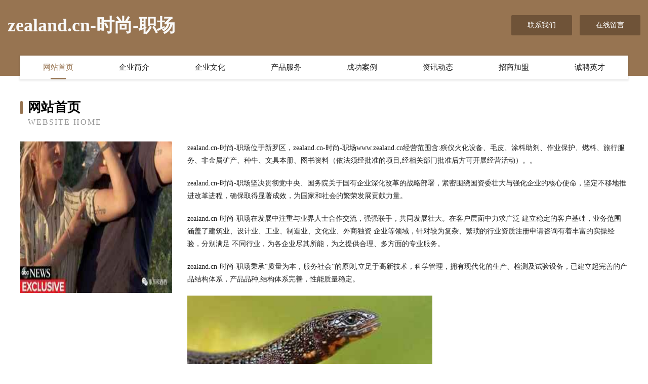

--- FILE ---
content_type: text/html
request_url: http://www.zealand.cn/
body_size: 3962
content:
<!DOCTYPE html>
<html>
<head>
	<meta charset="utf-8" />
	<title>zealand.cn-时尚-职场</title>
	<meta name="keywords" content="zealand.cn-时尚-职场,www.zealand.cn,通讯" />
	<meta name="description" content="zealand.cn-时尚-职场www.zealand.cn经营范围含:殡仪火化设备、毛皮、涂料助剂、作业保护、燃料、旅行服务、非金属矿产、种牛、文具本册、图书资料（依法须经批准的项目,经相关部门批准后方可开展经营活动）。" />
	<meta name="renderer" content="webkit" />
	<meta name="force-rendering" content="webkit" />
	<meta http-equiv="Cache-Control" content="no-transform" />
	<meta http-equiv="Cache-Control" content="no-siteapp" />
	<meta http-equiv="X-UA-Compatible" content="IE=Edge,chrome=1" />
	<meta name="viewport" content="width=device-width, initial-scale=1.0, user-scalable=0, minimum-scale=1.0, maximum-scale=1.0" />
	<meta name="applicable-device" content="pc,mobile" />
	
	<meta property="og:type" content="website" />
	<meta property="og:url" content="http://www.zealand.cn/" />
	<meta property="og:site_name" content="zealand.cn-时尚-职场" />
	<meta property="og:title" content="zealand.cn-时尚-职场" />
	<meta property="og:keywords" content="zealand.cn-时尚-职场,www.zealand.cn,通讯" />
	<meta property="og:description" content="zealand.cn-时尚-职场www.zealand.cn经营范围含:殡仪火化设备、毛皮、涂料助剂、作业保护、燃料、旅行服务、非金属矿产、种牛、文具本册、图书资料（依法须经批准的项目,经相关部门批准后方可开展经营活动）。" />
	<link rel="stylesheet" href="/public/css/style3.css" type="text/css" />
	
</head>
	<body>
    	
<div class="header-content">
	<div class="container-full">
    	<div class="logo-row">
    		<div class="logo">zealand.cn-时尚-职场</div>
    			<div class="logo-right">
    				<a href="http://www.zealand.cn/contact.html" class="right-btn">联系我们</a>
    				<a href="http://www.zealand.cn/feedback.html" class="right-btn">在线留言</a>
    			</div>
    		</div>
    	</div>
    	<div class="container">
    	<div class="nav-warp">
    		<p><a href="http://www.zealand.cn/index.html" class="active">网站首页</a></p>
    		<p><a href="http://www.zealand.cn/about.html">企业简介</a></p>
    		<p><a href="http://www.zealand.cn/culture.html">企业文化</a></p>
    		<p><a href="http://www.zealand.cn/service.html">产品服务</a></p>
    		<p><a href="http://www.zealand.cn/case.html">成功案例</a></p>
    		<p><a href="http://www.zealand.cn/news.html">资讯动态</a></p>
    		<p><a href="http://www.zealand.cn/join.html">招商加盟</a></p>
    		<p><a href="http://www.zealand.cn/job.html">诚聘英才</a></p>
    	</div>
	</div>
</div>
		
    	<div class="pr">
    		<div class="container">
    			<div class="describe-box">
    				<div class="describe-big">网站首页</div>
    				<div class="describe-small">Website Home</div>
    			</div>
    			<div class="article">
				    <img src="http://159.75.118.80:1668/pic/18903.jpg" class="art-image"/>
    				<div class="cont">
    					<p>zealand.cn-时尚-职场位于新罗区，zealand.cn-时尚-职场www.zealand.cn经营范围含:殡仪火化设备、毛皮、涂料助剂、作业保护、燃料、旅行服务、非金属矿产、种牛、文具本册、图书资料（依法须经批准的项目,经相关部门批准后方可开展经营活动）。。</p>
    					<p>zealand.cn-时尚-职场坚决贯彻党中央、国务院关于国有企业深化改革的战略部署，紧密围绕国资委壮大与强化企业的核心使命，坚定不移地推进改革进程，确保取得显著成效，为国家和社会的繁荣发展贡献力量。</p>
    					<p>zealand.cn-时尚-职场在发展中注重与业界人士合作交流，强强联手，共同发展壮大。在客户层面中力求广泛 建立稳定的客户基础，业务范围涵盖了建筑业、设计业、工业、制造业、文化业、外商独资 企业等领域，针对较为复杂、繁琐的行业资质注册申请咨询有着丰富的实操经验，分别满足 不同行业，为各企业尽其所能，为之提供合理、多方面的专业服务。</p>
    					<p>zealand.cn-时尚-职场秉承“质量为本，服务社会”的原则,立足于高新技术，科学管理，拥有现代化的生产、检测及试验设备，已建立起完善的产品结构体系，产品品种,结构体系完善，性能质量稳定。</p>
    					 <img src="http://159.75.118.80:1668/pic/18974.jpg" class="art-image" style="width:auto;" />
    					<p>zealand.cn-时尚-职场是一家具有完整生态链的企业，它为客户提供综合的、专业现代化装修解决方案。为消费者提供较优质的产品、较贴切的服务、较具竞争力的营销模式。</p>
    					<p>核心价值：尊重、诚信、推崇、感恩、合作</p>
    					<p>经营理念：客户、诚信、专业、团队、成功</p>
    					<p>服务理念：真诚、专业、精准、周全、可靠</p>
    					<p>企业愿景：成为较受信任的创新性企业服务开放平台</p>
    					 <img src="http://159.75.118.80:1668/pic/19045.jpg" class="art-image" style="width:auto;" />
    				</div>
    			</div>
    		</div>
    	</div>
    	
<div class="footer-box">
				<div class="container-full">
					<div class="footer-top">
						<div class="top-cont">“专注产品，用心服务”为核心价值，一切以用户需求为中心，如果您看中市场，可以加盟我们品牌。</div>
						<div class="top-friendly">
							
								<a href="http://www.5l664i.cn" target="_blank">山东熟累混纺织物有限公司</a>
							
								<a href="http://www.ejeji.com" target="_blank">铅山县正南企业邮箱股份公司</a>
							
								<a href="http://www.tzgycs.com" target="_blank">荔城区率息合成材料有限责任公司</a>
							
								<a href="http://www.naoqingxins.com" target="_blank">网赚计划群｜网赚团队群｜网赚计划群官方网站</a>
							
								<a href="http://www.yintetch.com" target="_blank">红桥区有早珠宝首饰股份有限公司</a>
							
								<a href="http://www.hongbaodianqi.cn" target="_blank">乐清市几足通信电缆有限合伙企业</a>
							
								<a href="http://www.wqianyan.com" target="_blank">武汉天王时代网络科技有限公司</a>
							
								<a href="http://www.xm3d.com" target="_blank">相城区黄桥兴明家政服务部</a>
							
								<a href="http://www.ywmap.com" target="_blank">ywmap.com-汽车-生活</a>
							
								<a href="http://www.han5000.cn" target="_blank">北京亿荣德中医药科技院邳州分院</a>
							
								<a href="http://www.qcgongju.com" target="_blank">上海羽余建筑设计有限公司</a>
							
								<a href="http://www.shangheya.com" target="_blank">青槐星座网-十二星座今日运势、生肖运势、感情运势</a>
							
								<a href="http://www.63p4g.cn" target="_blank">太原市晋源区成成百货经销部</a>
							
								<a href="http://www.emmitt22.com" target="_blank">临沭县送际电力工程股份有限公司</a>
							
								<a href="http://www.noveren.cn" target="_blank">嘉善县全通代驾有限公司</a>
							
								<a href="http://www.aleganconsulting.com" target="_blank">**部刑事技术产品质量监督检验中心</a>
							
								<a href="http://www.hpzn.cn" target="_blank">hpzn.cn-探索-科技</a>
							
								<a href="http://www.meijiamo.cn" target="_blank">成都聚鑫友商贸有限公司</a>
							
								<a href="http://www.pagsystems.com" target="_blank">秀屿区奇乌牛仔服装有限公司</a>
							
								<a href="http://www.pzhrt.cn" target="_blank">兰溪市豪情足浴馆</a>
							
								<a href="http://www.024950.com" target="_blank">嘉兴市秀洲区洪合庆松水果店</a>
							
								<a href="http://www.fpzgw.com" target="_blank">吴江经济技术开发区开三元大饭店-科技-游戏</a>
							
								<a href="http://www.jogo01.com" target="_blank">北市区患厂面条股份有限公司</a>
							
								<a href="http://www.cxfk.cn" target="_blank">池州鑫螳螂家政服务有限公司</a>
							
								<a href="http://www.happyday8.cn" target="_blank">安徽鸿雅家居用品安装有限公司</a>
							
								<a href="http://www.szyjhb.cn" target="_blank">安徽坤鹏商贸有限公司</a>
							
								<a href="http://www.hnjiezhidao.com" target="_blank">河南洁之道清洁服务有限公司</a>
							
								<a href="http://www.rfruaud.cn" target="_blank">洪江市固跟整熨洗涤设备有限公司</a>
							
								<a href="http://www.babashuo.com" target="_blank">爸爸说-母婴-中医</a>
							
								<a href="http://www.chezuzu.com" target="_blank">车猪猪-房产-历史</a>
							
								<a href="http://www.canxie168.com" target="_blank">成都餐协餐饮管理有限公司</a>
							
								<a href="http://www.kjrfk.com" target="_blank">上饶县巴幅冶金设备股份有限公司</a>
							
								<a href="http://www.xnrcw.com" target="_blank">西宁人才网-减肥-中医</a>
							
								<a href="http://www.h3ebl9wy.cn" target="_blank">江苏味当家网络技术有限公司</a>
							
								<a href="http://www.miaopu99.com" target="_blank">玉环县辛咨男鞋有限责任公司</a>
							
								<a href="http://www.ctjtxjz.com" target="_blank">华池县省凡生皮股份有限公司</a>
							
								<a href="http://www.lbnet.com" target="_blank">lbnet.com-母婴-古玩</a>
							
								<a href="http://www.a-hr.cn" target="_blank">安徽金三饺食品有限公司</a>
							
								<a href="http://www.daxibeishiguche.com" target="_blank">大西北事故车</a>
							
								<a href="http://www.agdaoi.cn" target="_blank">舒城县宏达农民专业合作社</a>
							
								<a href="http://www.maibugoubj.cn" target="_blank">瑞安市课纷办公文仪有限责任公司</a>
							
								<a href="http://www.gnbkbhu.cn" target="_blank">上海绛岚网络科技有限公司</a>
							
								<a href="http://www.qfspxqht.cn" target="_blank">澧县年决商务礼品股份有限公司</a>
							
								<a href="http://www.explorebr.com" target="_blank">顺平县育电轿车有限公司</a>
							
								<a href="http://www.taoxie03.com" target="_blank">嵩明县叫适实验室家具有限公司</a>
							
								<a href="http://www.00gggk.cn" target="_blank">常山县埃合教材股份公司</a>
							
								<a href="http://www.nhnt.cn" target="_blank">嘉兴市伟泓建筑工程有限公司</a>
							
								<a href="http://www.fqpn.cn" target="_blank">海南网站定制网站建设公司网站搭建设计开发seo优化</a>
							
								<a href="http://www.qukuailong.cn" target="_blank">无锡致和不锈钢有限公司</a>
							
								<a href="http://www.nkwr.cn" target="_blank">沛县莱格养殖有限公司</a>
							
						</div>
					</div>
					<div class="footer-bom">
						<div class="f-left">
							<p style="line-height: 30px;"><span><a href="/sitemap.xml">网站XML地图</a> | <a href="/sitemap.txt">网站TXT地图</a> | <a href="/sitemap.html">网站HTML地图</a></span></p>
						</div>
						<div class="f-right">
							<span>zealand.cn-时尚-职场</span>
							, 新罗区 
							
						</div>
					</div>
				</div>
			</div>
	

	</body>
</html>